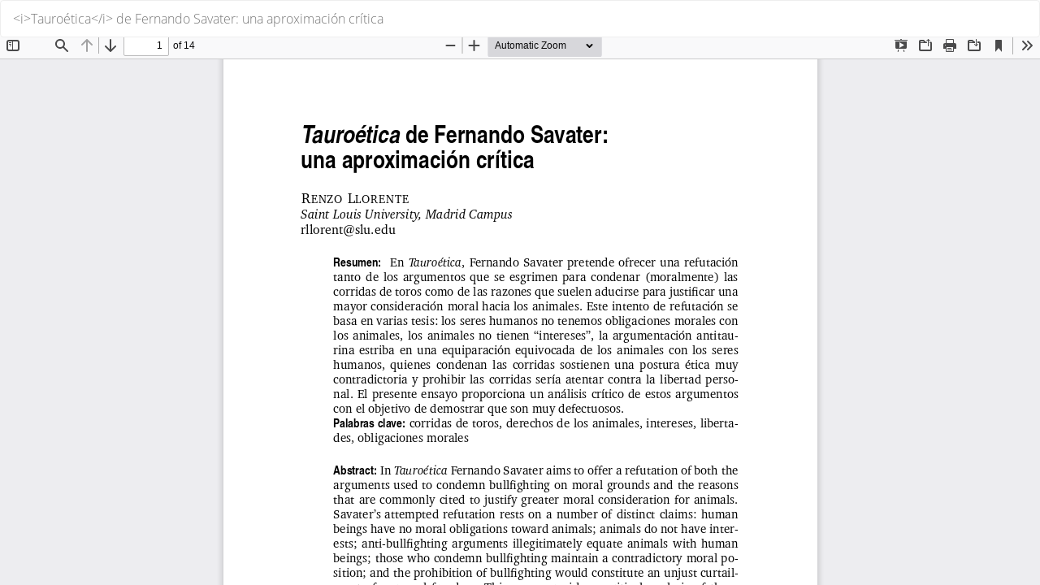

--- FILE ---
content_type: text/html; charset=utf-8
request_url: https://dianoia.filosoficas.unam.mx/index.php/dianoia/article/view/142/1796
body_size: 1603
content:
<!DOCTYPE html>
<html lang="es-ES" xml:lang="es-ES">
<head>
	<meta http-equiv="Content-Type" content="text/html; charset=utf-8" />
	<meta name="viewport" content="width=device-width, initial-scale=1.0">
	<title>Vista de &lt;i&gt;Tauroética&lt;/i&gt; de Fernando Savater: una aproximación crítica</title>

	
<link rel="icon" href="https://dianoia.filosoficas.unam.mx/public/journals/2/favicon_es_ES.png">
<meta name="generator" content="Open Journal Systems 3.3.0.8">
<!-- Google tag (gtag.js) -->
<script async src="https://www.googletagmanager.com/gtag/js?id=G-EQ8D2QC5CS"></script> 
<script> window.dataLayer = window.dataLayer || []; function gtag(){dataLayer.push(arguments);} gtag('js', new Date()); gtag('config', 'G-EQ8D2QC5CS'); </script>
	<link rel="stylesheet" href="https://dianoia.filosoficas.unam.mx/index.php/dianoia/$$$call$$$/page/page/css?name=bootstrapTheme-simplex" type="text/css" /><link rel="stylesheet" href="https://dianoia.filosoficas.unam.mx/plugins/themes/bootstrap3/styles/slider_indices/custom-slick.css?v=3.3.0.8" type="text/css" /><link rel="stylesheet" href="https://dianoia.filosoficas.unam.mx/plugins/themes/bootstrap3/styles/slider_indices/slick.css?v=3.3.0.8" type="text/css" /><link rel="stylesheet" href="https://dianoia.filosoficas.unam.mx/plugins/themes/bootstrap3/styles/slider_indices/slick-theme.css?v=3.3.0.8" type="text/css" /><link rel="stylesheet" href="https://dianoia.filosoficas.unam.mx/plugins/themes/bootstrap3/styles/slider_indices/slick-general.css?v=3.3.0.8" type="text/css" /><link rel="stylesheet" href="https://dianoia.filosoficas.unam.mx/plugins/generic/citations/css/citations.css?v=3.3.0.8" type="text/css" /><link rel="stylesheet" href="https://dianoia.filosoficas.unam.mx/public/journals/2/styleSheet.css?d=2023-08-10+01%3A11%3A15" type="text/css" />
	<script src="https://dianoia.filosoficas.unam.mx/lib/pkp/lib/vendor/components/jquery/jquery.min.js?v=3.3.0.8" type="text/javascript"></script><script src="https://dianoia.filosoficas.unam.mx/lib/pkp/lib/vendor/components/jqueryui/jquery-ui.min.js?v=3.3.0.8" type="text/javascript"></script><script src="https://dianoia.filosoficas.unam.mx/lib/pkp/js/lib/jquery/plugins/jquery.tag-it.js?v=3.3.0.8" type="text/javascript"></script><script src="https://dianoia.filosoficas.unam.mx/plugins/themes/bootstrap3/bootstrap/js/bootstrap.min.js?v=3.3.0.8" type="text/javascript"></script><script src="https://dianoia.filosoficas.unam.mx/plugins/themes/bootstrap3/js/slider_indices/slick.min.js?v=3.3.0.8" type="text/javascript"></script><script src="https://dianoia.filosoficas.unam.mx/plugins/themes/bootstrap3/js/slider_indices/slider_indices.js?v=3.3.0.8" type="text/javascript"></script><script type="text/javascript">
(function(i,s,o,g,r,a,m){i['GoogleAnalyticsObject']=r;i[r]=i[r]||function(){
(i[r].q=i[r].q||[]).push(arguments)},i[r].l=1*new Date();a=s.createElement(o),
m=s.getElementsByTagName(o)[0];a.async=1;a.src=g;m.parentNode.insertBefore(a,m)
})(window,document,'script','https://www.google-analytics.com/analytics.js','ga');

ga('create', 'UA-152592699-1', 'auto');
ga('send', 'pageview');
</script>
</head>
<body class="pkp_page_article pkp_op_view">

		<header class="header_view">

		<a href="https://dianoia.filosoficas.unam.mx/index.php/dianoia/article/view/142" class="return">
			<span class="pkp_screen_reader">
									Volver a los detalles del artículo
							</span>
		</a>

		<a href="https://dianoia.filosoficas.unam.mx/index.php/dianoia/article/view/142" class="title">
			&lt;i&gt;Tauroética&lt;/i&gt; de Fernando Savater: una aproximación crítica
		</a>

		<a href="https://dianoia.filosoficas.unam.mx/index.php/dianoia/article/download/142/1796/2232" class="download" download>
			<span class="label">
				Descargar
			</span>
			<span class="pkp_screen_reader">
				Descargar PDF
			</span>
		</a>

	</header>

	<script type="text/javascript">
		// Creating iframe's src in JS instead of Smarty so that EZProxy-using sites can find our domain in $pdfUrl and do their rewrites on it.
		$(document).ready(function() {
			var urlBase = "https://dianoia.filosoficas.unam.mx/plugins/generic/pdfJsViewer/pdf.js/web/viewer.html?file=";
			var pdfUrl = "https:\/\/dianoia.filosoficas.unam.mx\/index.php\/dianoia\/article\/download\/142\/1796\/2232";
			$("#pdfCanvasContainer > iframe").attr("src", urlBase + encodeURIComponent(pdfUrl));
		});
	</script>

	<div id="pdfCanvasContainer" class="galley_view">
				<iframe src="" width="100%" height="100%" style="min-height: 500px;" title="PDF de &lt;i&gt;Tauroética&lt;/i&gt; de Fernando Savater: una aproximación crítica" allowfullscreen webkitallowfullscreen></iframe>
	</div>
	<script async src="https://static.addtoany.com/menu/page.js"></script>
</body>
</html>


--- FILE ---
content_type: text/css
request_url: https://dianoia.filosoficas.unam.mx/plugins/themes/bootstrap3/styles/slider_indices/custom-slick.css?v=3.3.0.8
body_size: 372
content:
@charset "utf-8";


.slick-dots li button:before {
    font-size: 24px !Important;
    color: #191a1b !Important;
}

.list-group-item,
.pkp_block .slick-dots li {
    position: relative; 
    display: inline-block !Important;
    padding: 0px 0px !Important;
    margin-bottom: -1px;
    background-color: none !Important;
    border: none !Important;
}


.slick-dots li{
    width:7px !Important;
}


.slick-slider a:focus {
    outline-width: 0;
}



#sliderContainer{
    background:white;
    
}

.slick-dots{
    background:white;
    padding-bottom:10px !important; 
}

.slick-dots li button {
    font-size: 0;
    line-height: 0;
    display: block;
    width: 20px;
    height: 20px;
    padding: 5px;
    cursor: pointer;
    color: #d0343400;
    border: 0;
    outline: none;
 background: white; 
    padding-bottom:10px;
}


--- FILE ---
content_type: text/css
request_url: https://dianoia.filosoficas.unam.mx/plugins/themes/bootstrap3/styles/slider_indices/slick-general.css?v=3.3.0.8
body_size: 233
content:
.slick-dots li button:before {
	font-size: 24px !Important;

}

.list-group-item,
.pkp_block .slick-dots li {
	position: relative; 
	display: inline-block !Important;
	padding: 0px 0px !Important;
	margin-bottom: -1px;
	background-color: none !Important;
	border: none !Important;
}


.slick-dots li{
	width:7px !Important;
}


.slick-slider a:focus {
	outline-width: 0;
}


--- FILE ---
content_type: text/css
request_url: https://dianoia.filosoficas.unam.mx/public/journals/2/styleSheet.css?d=2023-08-10+01%3A11%3A15
body_size: 3834
content:
@charset "UTF-8";
/* CSS Document */
body, html {
  font-family: "Open Sans","Helvetica Neue",Helvetica,Arial,sans-serif !important;
  font-size: 1rem !important;
  color: #333 !important;
}
/*Estilos generales para los links*/
a {
    color:#812c35;
}
a:hover,
a:focus {
    color:#666;
    text-decoration: underline;
}
.navbar {
  margin-bottom: 0px !important;
}
nav #navigationUser{
    background: rgba(0,0,0,.4);
    padding: .1%;
    margin-right: 2.7%;
    margin-bottom: 2%;
}
nav #navigationUser li a{
    color:#FFF;
    font-weight: 200;
    font-size: 1em;
    cursor: pointer;
}

nav #navigationUser li a:hover{
    color: #FFF !important;
    font-weight: 200;
    font-size: 1em;
    cursor: pointer;
}
.dropdown-menu-right {
  background: #FFF;
}
.dropdown-menu-right a{
    color:#812c35 !important;
    font-weight: 200;
    font-size: 1.2em;
    cursor: pointer;
}
.dropdown-menu-right a:hover{
    color:#FFF !important;
    font-weight: 200;
    font-size: 1.2em;
    cursor: pointer;
    background-color: #972a29 !important;
}
/*Estilo para el escudo de la UNAM*/
.container .zone-colum01{
	clear: none;
    display: block;
    float: left;
    margin: 0% 0 0 0;
    width: 23%;
    height: auto;
}

.container .zone-colum01 img{
    display: block;
    max-height: 90px;
    max-width: 100%;
    width: auto;
    height: auto;
    margin: 0 auto;
}
/*Estilo para logo de la revista*/
.container .zone-colum02{
	clear: none;
    display: block;
    float: left;
    margin: -15% 0% 2% 0;
    width: 100%;
    height: auto;
}
.navbar-header::after {
    content: "."; 
    display:block;
    clear:both;
    visibility:hidden;
    height:1px;
}
/*Estilo para seprar al logo de Diánoia del menú*/
.navbar-header {
    clear:none;
    display: block;
    float: left;
    width: 100%;
    height: auto;
    padding: 0;
    margin: 0;
}

.site-name .navbar-brand.navbar-brand-logo {
    height: auto;
    margin: 0% 0;
    padding: 6% 0 0% 0;
    display: block;
}
.site-name .navbar-brand.navbar-brand-logo img {
    display: block;
    max-height: 100%;
    max-width: 100%;
    width: auto;
    height: auto;
}
.container .zone-colum02 .extra-head {
    clear:both;
    display: block;
    float: right;
    width: auto;
    padding: 0;
    margin: 0;
}
.container .zone-colum02 .extra-head img {
    display: block;
    max-height: 55px;
    max-width: 100%;
    width: auto;
    height: auto;
}
/*Estilo para el contenedor del ISSN*/
.container .zone-colum03{
	clear: none;
    display: block;
    float: right;
    margin: 0 0 6% 0;
    padding: 0;
    width: auto;
    height: auto;
}
.zone-colum03:after {
    content: "."; 
    display:block;
    clear:both;
    visibility:hidden;
    height:1px;
}
.container .Zone_item-01 {
    clear: none;
    display: block;
    float: right;
    margin: 8% 0 0 0;
    padding: 0;
    width: auto;
    height: auto;
}
.container .Zone_item-01 img{
    display: block;
    max-height: 35px;
    max-width: 100%;
    width: auto;
    height: auto;
}
.container .Zone_item-02 {
    clear: both;
    display: block;
    float: right;
    margin:  0;
    width: auto;
    height: 100%;
    padding: 0px;
    text-align: right;

}
.container .Zone_item-02 p.txt-issn {
    margin: 0px;
    font-weight: normal;
    color:#666;
    font-size: .9rem;
}
/*Estilo para la zona del menú superior y sus links*/
.zone_navigation {
  clear: both;
  display: block;
  max-width: 100%;
  background: #812c35;
  padding: 0 2%;
}
.zone_navigationa .navbar-collapse.collapse a{
    line-height: 28px;
    font-size: 18px;
    color: #FFF;
    font-weight:normal;
}
/*Estilo para el menú superior hamburguesa*/
.navbar-default .navbar-toggle:hover, .navbar-default .navbar-toggle:focus, .header_view .navbar-toggle:hover, .header_view .navbar-toggle:focus {
  background-color: #CCC;
}
.navbar-default .navbar-toggle, .header_view .navbar-toggle {
  border-color: #999;
}
.navbar-default .navbar-toggle .icon-bar, .header_view .navbar-toggle .icon-bar {
  background-color: #666;
}
.media-heading h1, .media-heading h2, .media-heading h3, .media-heading h4, .media-heading h5, .media-heading h6, h1.media-heading, h2.media-heading, h3.media-heading, h4.media-heading, h5.media-heading, h6.media-heading {
  line-height: normal;
}
/*Estilo para el hover del menú supeior en los tamaños más pequeños*/
.navbar-default .nav > li > a{
  color: #FFF !important;
}
.navbar-default .nav > li > a:hover, .navbar-default .nav > li > a:focus, .navbar-default .nav > li > a:active, .header_view .nav > li > a:hover, .header_view .nav > li > a:focus, .header_view .nav > li > a:active {
    color: #d4c4c6 !important;
}
/*Estilos para cambiar de color en el submenú del menú superior en los tamaños pequeños*/
.navbar-nav > li > .dropdown-menu {
    background: #FFF;
    background-color: rgb(255, 255, 255);
}
.navbar-nav > li > .dropdown-menu{
    background: #FFF !important;
    border-radius: 0px;
}
.navbar-nav > li > .dropdown-menu a{
    font-weight: 200 !important;
}
.navbar-nav > li > .dropdown-menu a:hover, .navbar-nav > li > .dropdown-menu a:focus {
    color: #fff !important;
    text-decoration: none;
    background-color: #666 !important;
    font-weight: 200;
}
.navbar-collapse {
  border-top: none !important;
}
/*Estilo de un hijo adoptado para el buscador en el espacio del menú superior*/
.pull-md-right::after {
  content: ".";
  display: block;
  clear: both;
  visibility: hidden;
  height: 0px;
}
.zone_navigation .pull-md-right {
  width: 100%;
  float: left;
  margin: 0;
}
/*Para colocar una sombra alrededor de la caja principal del contenido*/
.pkp_structure_content.container{
    box-shadow: 0 0 6px #666;
    background: #FFF;
    padding: 2% 1%;
}
/*Estilo para el right Sidebar en el front*/
.pkp_structure_sidebar.left .pkp_block.block_language{
    
}
.pkp_block .title, .pkp_block h2.title {
  font-weight: 200;
  font-size: 1.1rem;
  color: #444;
}
/*Estilo para el espacio del head dentro del artículo en las cajas informativas*/
.panel-default > .panel-heading, .pkp_block .title, .zone-PlumxAll > .panel-heading{
  color: #444;
  border-color: #ddd;
  background: rgba(255,255,255,1);
  background: -moz-linear-gradient(top, rgba(255,255,255,1) 0%, rgba(246,246,246,1) 47%, rgba(237,237,237,1) 100%);
  background: -webkit-gradient(left top, left bottom, color-stop(0%, rgba(255,255,255,1)), color-stop(47%, rgba(246,246,246,1)), color-stop(100%, rgba(237,237,237,1)));
  background: -webkit-linear-gradient(top, rgba(255,255,255,1) 0%, rgba(246,246,246,1) 47%, rgba(237,237,237,1) 100%);
  background: -o-linear-gradient(top, rgba(255,255,255,1) 0%, rgba(246,246,246,1) 47%, rgba(237,237,237,1) 100%);
  background: -ms-linear-gradient(top, rgba(255,255,255,1) 0%, rgba(246,246,246,1) 47%, rgba(237,237,237,1) 100%);
  background: linear-gradient(to bottom, rgba(255,255,255,1) 0%, rgba(246,246,246,1) 47%, rgba(237,237,237,1) 100%);
  filter: progid:DXImageTransform.Microsoft.gradient( startColorstr='#ffffff', endColorstr='#ededed', GradientType=0 );
}
/*Estilo para mandar artículo dentro del artículo en el righsidebar*/
.pkp_block.block_make_submission a.block_make_submission_link:hover {
    border:1px solid #a91b0c;
    background: rgba(184,14,34,1);
    background: -moz-linear-gradient(top, rgba(184,14,34,1) 0%, rgba(143,2,34,1) 44%, rgba(129,44,53,1) 100%);
    background: -webkit-gradient(left top, left bottom, color-stop(0%, rgba(184,14,34,1)), color-stop(44%, rgba(143,2,34,1)), color-stop(100%, rgba(129,44,53,1)));
    background: -webkit-linear-gradient(top, rgba(184,14,34,1) 0%, rgba(143,2,34,1) 44%, rgba(129,44,53,1) 100%);
    background: -o-linear-gradient(top, rgba(184,14,34,1) 0%, rgba(143,2,34,1) 44%, rgba(129,44,53,1) 100%);
    background: -ms-linear-gradient(top, rgba(184,14,34,1) 0%, rgba(143,2,34,1) 44%, rgba(129,44,53,1) 100%);
    background: linear-gradient(to bottom, rgba(184,14,34,1) 0%, rgba(143,2,34,1) 44%, rgba(129,44,53,1) 100%);
    filter: progid:DXImageTransform.Microsoft.gradient( startColorstr='#b80e22', endColorstr='#812c35', GradientType=0 );
}
.btn-default:active:hover, .btn-default.active:hover, .open > .dropdown-toggle.btn-default:hover, .btn-default:active:focus, .btn-default.active:focus, .open > .dropdown-toggle.btn-default:focus, .btn-default:active.focus, .btn-default.active.focus, .open > .dropdown-toggle.btn-default.focus {
    background: rgba(184,14,34,1);
    background: -moz-linear-gradient(top, rgba(184,14,34,1) 0%, rgba(143,2,34,1) 44%, rgba(129,44,53,1) 100%);
    background: -webkit-gradient(left top, left bottom, color-stop(0%, rgba(184,14,34,1)), color-stop(44%, rgba(143,2,34,1)), color-stop(100%, rgba(129,44,53,1)));
    background: -webkit-linear-gradient(top, rgba(184,14,34,1) 0%, rgba(143,2,34,1) 44%, rgba(129,44,53,1) 100%);
    background: -o-linear-gradient(top, rgba(184,14,34,1) 0%, rgba(143,2,34,1) 44%, rgba(129,44,53,1) 100%);
    background: -ms-linear-gradient(top, rgba(184,14,34,1) 0%, rgba(143,2,34,1) 44%, rgba(129,44,53,1) 100%);
    background: linear-gradient(to bottom, rgba(184,14,34,1) 0%, rgba(143,2,34,1) 44%, rgba(129,44,53,1) 100%);
    filter: progid:DXImageTransform.Microsoft.gradient( startColorstr='#b80e22', endColorstr='#812c35', GradientType=0 );
}
/*Espacio para botones en los tamaños pequeños*/
.btn-group, .btn-group-vertical {
  margin-bottom: 5%;
}
/*Cambio de rojo para los submenús en las cajas informativas*/
.dropdown-menu > li > a:hover, .dropdown-menu > li > a:focus {
  background-color: #812c35 !important;
}
/*Estilo para cambio de color de los botones Cómo citar*/
.pkp_structure_sidebar .panel.panel-default.how-to-cite .panel-body .btn-group button {
  width: 220px;
  margin-top: 4%;
  border: 1px solid #fb6319;
  text-align: left;
  color: #4d9719;
}
/*Estilos para los índices dentro del footer, mini-carrusel*/
#customblock-indexada-en{
    background: #FFF;
    color: #000;
    border-radius: 4px;
}
/*Para centrar la imagen del slide del footer*/
#customblock-indexada-en.pkp_block.block_custom .slick-initialized.slick-slider img{
	max-height: 60px;
    width: auto;
    margin: 0 auto 0rem auto;
}
/*Estilo para botones de archivos dentro del artículo, para que no sea vean tan grandes a lo ancho*/
.article-details .download .btn {
  margin: .5em 10%;
}
/*Estilo del botón para los archivos pdf's y otros en la tabla de contenido en el front*/
.btn-primary {
    color: #fff;
    font-size: 15px;
    padding: 8px 18px;
    border:1px solid #a91b0c;
    font-weight: 200;    
    background: rgba(184,14,34,1);
    background: -moz-linear-gradient(top, rgba(184,14,34,1) 0%, rgba(143,2,34,1) 44%, rgba(129,44,53,1) 100%);
    background: -webkit-gradient(left top, left bottom, color-stop(0%, rgba(184,14,34,1)), color-stop(44%, rgba(143,2,34,1)), color-stop(100%, rgba(129,44,53,1)));
    background: -webkit-linear-gradient(top, rgba(184,14,34,1) 0%, rgba(143,2,34,1) 44%, rgba(129,44,53,1) 100%);
    background: -o-linear-gradient(top, rgba(184,14,34,1) 0%, rgba(143,2,34,1) 44%, rgba(129,44,53,1) 100%);
    background: -ms-linear-gradient(top, rgba(184,14,34,1) 0%, rgba(143,2,34,1) 44%, rgba(129,44,53,1) 100%);
    background: linear-gradient(to bottom, rgba(184,14,34,1) 0%, rgba(143,2,34,1) 44%, rgba(129,44,53,1) 100%);
    filter: progid:DXImageTransform.Microsoft.gradient( startColorstr='#b80e22', endColorstr='#812c35', GradientType=0 );
}
.btn-primary:hover {
    color: #812c35 !important;
    padding: 8px 18px;
    background: #666;
    border-color:#000 !important;
}
.btn-primary:hover,
.btn-primary:focus {
    color: #FFF !important;
    padding: 8px 18px;
    background: #666;
    border-color:#000 !important;
}
.btn-primary:hover {
    background:#812c35;
    border:1px solid #a91b0c;
}
/*Estilo para eliminar el margen superior del footer*/
footer[role="contentinfo"] {
    margin-top: 0em;
}
/*Estilo para el título del artículo*/
h1, .h1 {
    font-size: 1.6rem;
    line-height: normal;
}
h2, .h2 {
  font-size: 1.5rem;
}
/*Estilo para la caja padre de PlumX*/
.zone-PlumxAll{
    margin: 0 0 8% 0;
    border: 1px solid #ddd;
    border-radius: 4px;
    box-shadow: 0 1px 1px rgba(0,0,0,0.05);
}
.zone-PlumxAll .zone-all-PlumX{
    overflow: auto;
    width: auto;
    padding: 2%;
}
.PlumX-Details .ppd-border {
  border: 1px solid transparent !important;
}
.zone-PlumxAll .PlumX-Details {
     width: auto !important;   
}
/*Estilo para dar aire en el módulo de Compartir en*/
.a2a_kit {
  padding: 2% 4% 4% 4% !important;
}
.a2a_kit a{
  padding: 0% 2px 2px 2px !important;
}
/*Estilo para que los links se corten*/
section.article-sidebar .list-group, section.article-main{
    word-wrap: break-word;
}
.article-sidebar .doi{
    word-wrap: break-word;
    width: 95%;
}
.breadcrumb {
  padding: 8px 15px 8px 0px;
}
/*Aquí inician las medias queries*/
@media (min-width:480px) {
/*Estilo para el escudo de la UNAM*/
.container .zone-colum01{
	clear: none;
    display: block;
    float: left;
    margin: 8% 0 0 0;
    width: 15%;
    height: auto;
}

.container .zone-colum01 img{
    display: block;
    max-height: 90px;
    max-width: 100%;
    width: auto;
    height: auto;
    margin: 0 auto;
}
/*Estilo para logo de la revista*/
.container .zone-colum02{
	clear: none;
    display: block;
    float: right;
    margin: 2% 0% 2% 0%;
    width: 80%;
    height: auto;
}
.navbar-header::after {
    content: "."; 
    display:block;
    clear:both;
    visibility:hidden;
    height:1px;
}
/*Estilo para seprar al logo de Diánoia del menú*/
.navbar-header {
    clear:none;
    display: block;
    float: left;
    width: 100%;
    height: auto;
    padding: 0;
    margin: 0;
}
.site-name .navbar-brand.navbar-brand-logo {
    height: auto;
    margin: 0% 0;
    padding: 2% 0 0% 0;
    display: block;
}
.site-name .navbar-brand.navbar-brand-logo img {
    display: block;
    max-height: 100%;
    max-width: 100%;
    width: auto;
    height: auto;
}
.container .zone-colum02 .extra-head {
    clear:both;
    display: block;
    float: right;
    width: auto;
    padding: 0;
    margin: 0;
}
.container .zone-colum02 .extra-head img {
    display: block;
    max-height: 40px;
    max-width: 100%;
    width: auto;
    height: auto;
}
/*Estilo para el contenedor del ISSN*/
.container .zone-colum03{
	clear: both;
    display: block;
    float: right;
    margin: 0% 0 2% 0;
    padding: 0;
    width: auto;
    height: auto;
}
.zone-colum03:after {
    content: "."; 
    display:block;
    clear:both;
    visibility:hidden;
    height:1px;
}
.container .Zone_item-01 {
    clear: none;
    display: block;
    float: none;
    margin: 0 auto 0 auto;
    padding: 0;
    width: 80px;
    height: auto;
}
.container .Zone_item-01 img{
    display: block;
    max-height: 50px;
    max-width: 100%;
    width: auto;
    height: auto;
}
.container .Zone_item-02 {
    clear: both;
    display: block;
    float: right;
    margin:  0;
    width: auto;
    height: 100%;
    padding: 0px;
    text-align: right;

}
.container .Zone_item-02 p.txt-issn {
    margin: 0px;
    font-weight: normal;
    color:#666;
    font-size: .9rem;
    }
/*Estilo para el buscador dentro del contenedor del menú superior*/
.zone_navigation .pull-md-right {
  width: 100%;
}
/*Estilos para los índices dentro del footer, mini-carrusel*/
#customblock-indexada-en{
    background: #FFF;
    color: #000;
    border-radius: 4px;
}
/*Para centrar la imagen del slide del footer*/
#customblock-indexada-en.pkp_block.block_custom .slick-initialized.slick-slider img{
	max-height: 100px;
    width: auto;
    margin: 0 auto 0rem auto;
}
/*Estilo para botones de archivos dentro del artículo, para que no sea vean tan grandes a lo ancho*/
.article-details .download .btn {
  margin: .5em 25%;
} 
/*Estilo para la caja padre de PlumX*/
.zone-PlumxAll{
    margin: 0 0 8% 0;
}
.zone-PlumxAll .zone-all-PlumX{
    overflow: auto;
    width: auto;
    padding: 2%;
}
.zone-PlumxAll .PlumX-Details {
     width: auto !important;   
}

}


/*Aquí inician la media querie a partir de 768px para arriba*/
@media (min-width: 768px) {
nav #navigationUser{
    margin-bottom: 2%;
}
/*Estilo para el escudo de la UNAM*/
.container .zone-colum01{
	clear: none;
    display: block;
    float: left;
    margin: 0%;
    width: 10%;
    height: auto;
}

.container .zone-colum01 img{
    display: block;
    max-height: 90px;
    max-width: 100%;
    width: auto;
    height: auto;
    margin: 0 auto;
}
/*Estilo para logo de la revista*/
.container .zone-colum02{
	clear: none;
    display: block;
    float: left;
    margin: 0% 0% 2% 5%;
    width: 65%;
    height: auto;
}
.navbar-header::after {
    content: "."; 
    display:block;
    clear:both;
    visibility:hidden;
    height:1px;
}
/*Estilo para seprar al logo de Diánoia del menú*/
.navbar-header {
    clear:none;
    display: block;
    float: left;
    width: 100%;
    height: auto;
    padding: 0;
    margin: 0;
}
.site-name .navbar-brand.navbar-brand-logo {
    height: auto;
    margin: 0% 0;
    padding: 2% 0 0% 0;
    display: block;
}
.site-name .navbar-brand.navbar-brand-logo img {
    display: block;
    max-height: 100%;
    max-width: 100%;
    width: auto;
    height: auto;
}
.container .zone-colum02 .extra-head {
    clear:both;
    display: block;
    float: right;
    width: auto;
    padding: 0;
    margin: 0;
}
.container .zone-colum02 .extra-head img {
    display: block;
    max-height: 35px;
    max-width: 100%;
    width: auto;
    height: auto;
}
/*Estilo para el contenedor del ISSN*/
.container .zone-colum03{
	clear: none;
    display: block;
    float: right;
    margin: 0;
    padding: 0;
    width: auto;
    height: auto;
}
.zone-colum03:after {
    content: "."; 
    display:block;
    clear:both;
    visibility:hidden;
    height:auto;
}
.container .Zone_item-01 {
    clear: none;
    display: block;
    float: none;
    margin: 8% auto 0 auto;
    padding: 0;
    width: 76px;
    height: auto;
}
.container .Zone_item-01 img{
    display: block;
    max-height: 45px;
    max-width: 100%;
    width: auto;
    height: auto;
}
.container .Zone_item-02 {
    clear: both;
    display: block;
    float: right;
    margin:  0;
    width: auto;
    height: 100%;
    padding: 0px;
    text-align: right;

}
.container .Zone_item-02 p.txt-issn {
    margin: 0px;
    font-weight: normal;
    color:#666;
    font-size: .9rem;
}
/*Zona para el menú principal*/
.zone_navigation {
    clear: both;
    display: block;
    max-width: 100%;
    background: #000;
    padding: .5% 2%;
}
/*Estilo para el menú superior*/   
.navbar-collapse {
  width: 750px;
  margin: 0 auto;
}
.navbar-nav {
  float: left;
  margin: 0;
  width: 60%;
}
/*Estilo para el buscador dentro del menú superior*/
.zone_navigation .pull-md-right {
  width: auto;
  float: right;
  margin: .5% 0 0 0;
}
.navbar-form .form-control {
  display: inline-block;
  width: auto;
  vertical-align: middle;
}
/*Estilo para el contenedor padre del menú superior*/
.zone_navigation {
    clear: both;
    display: block;
    max-width: 100%;
    background: #812c35;
    padding: 0%;
}
/*Estilos para los índices dentro del footer, mini-carrusel*/
#customblock-indexada-en{
    background: #FFF;
    color: #000;
    border-radius: 4px;
}

#customblock-indexada-en.pkp_block.block_custom .slick-initialized.slick-slider img{
	  max-height: 50px;
      width: auto;
      margin: 0rem 0 0 0;
}
/*Espacio para botones en los tamaños pequeños*/
.btn-group, .btn-group-vertical {
  margin-bottom: 0%;
}
/*Estilo para botones de archivos dentro del artículo, para que no sea vean tan grandes a lo ancho*/
.article-details .download .btn {
  margin: .5em 20%;
}
/*Estilo para la caja padre de PlumX*/
.zone-PlumxAll{
    margin: 0 0 8% 0;
}
.zone-PlumxAll .zone-all-PlumX{
    overflow: auto;
    width: auto;
    padding: 2%;
}
.zone-PlumxAll .PlumX-Details {
     width: auto !important;   
}
}


/*Aquí inician la media querie a partir de 992px para arriba*/
@media (min-width: 992px) {
nav #navigationUser{
    margin-bottom: 0;
}
/*Estilo para el escudo de la UNAM*/
.container .zone-colum01{
	clear: none;
    display: block;
    float: left;
    margin: 0%;
    width: 10%;
    height: auto;
}

.container .zone-colum01 img{
    display: block;
    max-height: 90px;
    max-width: 100%;
    width: auto;
    height: auto;
    margin: 0 auto;
}
/*Estilo para logo de la revista*/
.container .zone-colum02{
	clear: none;
    display: block;
    float: left;
    margin: 0% 0% 2% 5%;
    width: 65%;
    height: auto;
}
.navbar-header::after {
    content: "."; 
    display:block;
    clear:both;
    visibility:hidden;
    height:1px;
}
/*Estilo para seprar al logo de Diánoia del menú*/
.navbar-header {
    clear:none;
    display: block;
    float: left;
    width: 100%;
    height: auto;
    padding: 0;
    margin: 0;
}
.site-name .navbar-brand.navbar-brand-logo {
    height: auto;
    margin: 0% 0;
    padding: 2% 0 0% 0;
    display: block;
}
.site-name .navbar-brand.navbar-brand-logo img {
    display: block;
    max-height: 100%;
    max-width: 100%;
    width: auto;
    height: auto;
}
.container .zone-colum02 .extra-head {
    clear:both;
    display: block;
    float: right;
    width: auto;
    padding: 0;
    margin: 0;
}
.container .zone-colum02 .extra-head img {
    display: block;
    max-height: 45px;
    max-width: 100%;
    width: auto;
    height: auto;
}
/*Estilo para el contenedor del ISSN*/
.container .zone-colum03{
	clear: none;
    display: block;
    float: right;
    margin: 0 1% 0 0;
    padding: 0;
    width: auto;
    height: auto;
}
.zone-colum03:after {
    content: "."; 
    display:block;
    clear:both;
    visibility:hidden;
    height:auto;
}
.container .Zone_item-01 {
    clear: none;
    display: block;
    float: none;
    margin: 8% auto 0 auto;
    padding: 0;
    width: 90px;
    height: auto;
}
.container .Zone_item-01 img{
    display: block;
    max-height: 55px;
    max-width: 100%;
    width: auto;
    height: auto;
}
.container .Zone_item-02 {
    clear: both;
    display: block;
    float: right;
    margin:  0;
    width: auto;
    height: 100%;
    padding: 0px;
    text-align: right;

}
.container .Zone_item-02 p.txt-issn {
    margin: 0px;
    font-weight: normal;
    color:#666;
    font-size: .9rem;    
}
/*Estilo para la zona del menú superior y sus links*/
.zone_navigation {
    clear: both;
    display: block;
    max-width: 100%;
    background: #812c35;
    padding: .3% 2%;
}
/*Estilo para que el menú baje en el head*/
.navbar-default .navbar-collapse{
    clear: both;
    display: block;
    float: none;
    width: 952px;
    margin: .5% auto .5% auto;
}
.navbar-nav {
  float: left;
  margin: 0;
  width: auto;
}
/*Estilo para el menú superior*/
.navbar-collapse {
    width: 952px !important;
    margin: 0 auto;
}   
/*Estilo para el hover del menú supeior en los tamaños más pequeños*/
.zone_navigation .navbar-default .nav > li > a{
  color: #FFF !important;
}
.zone_navigation .navbar-default .nav > li > a:hover, .zone_navigation .navbar-default .nav > li > a:focus, .zone_navigation .navbar-default .nav > li > a:active, .zone_navigation .header_view .nav > li > a:hover, .zone_navigation .header_view .nav > li > a:focus, .zone_navigation .header_view .nav > li > a:active {
  color: #d4c4c6 !important;
}
/*Estilos para cambiar de color en el submenú del menú superior en los tamaños pequeños*/
.zone_navigation .navbar-nav .open .dropdown-menu > li > a {
  color: #812c35 !important;
}
.zone_navigation .navbar-nav > li > .dropdown-menu{
    background: #FFF;
}
.zone_navigation .navbar-nav > li > .dropdown-menu a{
    font-weight: 200 !important;
}
.zone_navigation .navbar-nav > li > .dropdown-menu a:hover, .zone_navigation .navbar-nav > li > .dropdown-menu a:focus {
    color: #fff !important;
    text-decoration: none;
    background-color: #666 !important;
    font-weight: 200;
}    
/*Estilo para el buscador dentro de la zona del menú superior*/
.zone_navigation .pull-md-right {
  width: auto;
  float: right;
  margin:0 0 0 0;
}
.navbar-form .form-control {
  display: inline-block;
  width: auto;
  vertical-align: middle;
}

/*Para colocar una sombra alrededor de la caja principal del contenido*/
.pkp_structure_content.container{
    box-shadow: 0 0 6px #666;
    background: #FFF;
    padding: 2% 1%;
}
/*Estilos para los índices dentro del footer, mini-carrusel*/
#customblock-indexada-en{
    background: #FFF;
    color: #000;
    border-radius: 4px;
}
#customblock-indexada-en.pkp_block.block_custom .slick-initialized.slick-slider img{
	max-height: 120px;
	width: auto;
	margin: 0 auto;
}
/*Espacio para botones en los tamaños pequeños*/
.btn-group, .btn-group-vertical {
  margin-bottom: 0%;
}   
/*Estilo para botones de archivos dentro del artículo, para que no sea vean tan grandes a lo ancho*/
.article-details .download .btn {
  margin: .5em 0;
}
/*Estilo para la caja padre de PlumX*/
.zone-PlumxAll{
    margin: 0 0 0 0;
}
.zone-PlumxAll .PlumX-Details {
     width: auto !important;   
}
.zone-PlumxAll .zone-all-PlumX{
    overflow: auto;
    width: auto;
    padding: 2%;
}
}

/*Aquí inician la media querie a partir de 1200px para arriba*/
@media (min-width: 1200px) {
/*Estilo para seprar al logo de Diánoia del menú*/
.navbar-header{
    clear:none;
    display: block;
    float: left;
    width: auto;
    padding: 0;
    margin: 0;
}
    
/*Estilo para el escudo de la UNAM*/
.container .zone-colum01{
	clear: none;
    display: block;
    float: left;
    margin: 0%;
    width: 10%;
    height: auto;
}

.container .zone-colum01 img{
    display: block;
    max-height: 85px;
    max-width: 100%;
    width: auto;
    height: auto;
    margin: 0 auto;
}
/*Estilo para logo de la revista*/
.container .zone-colum02{
	clear: none;
    display: block;
    float: left;
    margin: 0% 0% 2% 5%;
    width: 65%;
    height: auto;
}
.navbar-header::after {
    content: "."; 
    display:block;
    clear:both;
    visibility:hidden;
    height:1px;
}
/*Estilo para seprar al logo de Diánoia del menú*/
.navbar-header {
    clear:none;
    display: block;
    float: left;
    width: 100%;
    height: auto;
    padding: 0;
    margin: 0;
}
.site-name .navbar-brand.navbar-brand-logo {
    height: auto;
    margin: 0% 0;
    padding: 2% 0 0% 0;
    display: block;
}
.site-name .navbar-brand.navbar-brand-logo img {
    display: block;
    max-height: 100%;
    max-width: 100%;
    width: auto;
    height: auto;
}
.container .zone-colum02 .extra-head {
    clear:both;
    display: block;
    float: right;
    width: auto;
    padding: 0;
    margin: 0;
}
.container .zone-colum02 .extra-head img {
    display: block;
    max-height: 55px;
    max-width: 100%;
    width: auto;
    height: auto;
}
/*Estilo para el contenedor del ISSN*/
.container .zone-colum03{
	clear: none;
    display: block;
    float: right;
    margin: 0 1.5% 0 0;
    padding: 0;
    width: auto;
    height: auto;
}
.zone-colum03:after {
    content: "."; 
    display:block;
    clear:both;
    visibility:hidden;
    height:auto;
}
.container .Zone_item-01 {
    clear: none;
    display: block;
    float: none;
    margin: 10% auto 0 auto;
    padding: 0;
    width: 98px
        
        ;
    height: auto;
}
.container .Zone_item-01 img{
    display: block;
    max-height: 55px;
    max-width: 100%;
    width: auto;
    height: auto;
}
.container .Zone_item-02 {
    clear: both;
    display: block;
    float: right;
    margin:  0;
    width: auto;
    height: 100%;
    padding: 0px;
    text-align: right;

}
.container .Zone_item-02 p.txt-issn {
    margin: 0px;
    font-weight: normal;
    color:#666;
    font-size: 1rem;    
}
/*Estilo para el contenedor padre del menú superior*/
.zone_navigation {
    clear: both;
    display: block;
    max-width: 100%;
    background: #812c35;
    padding: 0%;
}
/*Estilo para que el menú baje en el head*/
.navbar-default .navbar-collapse{
    clear: both;
    display: block;
    float: none;
    width: 1160px !important;
    margin: 0 auto;
    padding: .4% 0 .12% 0;
}
.navbar-collapse {
  width: 1160px;
  margin: 0 auto;
}
.navbar-form .form-control {
  display: inline-block;
  width: auto;
  vertical-align: middle;
}
/*Estilo para el buscador dentro de la zona del menú superior*/
.zone_navigation .pull-md-right {
  width: auto;
  float: right;
  margin: 0px 0 4px 0;
}
/*Estilo para que el menú baje en el head*/
.navbar-collapse {
  width: 1160px;
  margin: 0 auto;
}
/*Para colocar una sombra alrededor de la caja principal del contenido*/
.pkp_structure_content.container{
    box-shadow: 0 0 6px #666;
    background: #FFF;
    padding: 2% 1%;
}
/*Estilos para los índices dentro del footer, mini-carrusel*/
#customblock-indexada-en{
    background: #FFF;
    color: #000;
    border-radius: 4px;
}
#customblock-indexada-en.pkp_block.block_custom .slick-initialized.slick-slider img{
	max-height: 120px;
	width: auto;
	margin: 0 auto;
}
/*Estilo para la caja padre de PlumX*/
.zone-PlumxAll{
    margin: 0;
}
.zone-PlumxAll .PlumX-Details {
     width: auto !important;   
}
.zone-PlumxAll .zone-all-PlumX{
    overflow: auto;
    width: auto;
    padding: 2%;
}
}

/*Podría ser que se use este tamaño*/
@media (min-width:1920px) {    
/*Estilo para el escudo de la UNAM*/
.container .zone-colum01{
	clear: none;
    display: block;
    float: left;
    margin: 0%;
    width: 10%;
    height: auto;
}

.container .zone-colum01 img{
    display: block;
    max-height: 90px;
    max-width: 100%;
    width: auto;
    height: auto;
    margin: 0 auto;
}
/*Estilo para logo de la revista*/
.container .zone-colum02{
	clear: none;
    display: block;
    float: left;
    margin: 0% 0% 2% 5%;
    width: 65%;
    height: auto;
}
.navbar-header::after {
    content: "."; 
    display:block;
    clear:both;
    visibility:hidden;
    height:1px;
}
/*Estilo para seprar al logo de Diánoia del menú*/
.navbar-header {
    clear:none;
    display: block;
    float: left;
    width: 100%;
    height: auto;
    padding: 0;
    margin: 0;
}
.site-name .navbar-brand.navbar-brand-logo {
    height: auto;
    margin: 0% 0;
    padding: 2% 0 0% 0;
    display: block;
}
.site-name .navbar-brand.navbar-brand-logo img {
    display: block;
    max-height: 100%;
    max-width: 100%;
    width: auto;
    height: auto;
}
.container .zone-colum02 .extra-head {
    clear:both;
    display: block;
    float: right;
    width: auto;
    padding: 0;
    margin: 0;
}
.container .zone-colum02 .extra-head img {
    display: block;
    max-height: 55px;
    max-width: 100%;
    width: auto;
    height: auto;
}
/*Estilo para el contenedor del ISSN*/
.container .zone-colum03{
	clear: none;
    display: block;
    float: right;
    margin: .3% 1.5% 0 0;
    padding: 0;
    width: auto;
    height: auto;
}
.zone-colum03:after {
    content: "."; 
    display:block;
    clear:both;
    visibility:hidden;
    height:auto;
}
.container .Zone_item-01 {
    clear: none;
    display: block;
    float: none;
    margin: 8% auto 0 auto;
    padding: 0;
    width: 95px;
    height: auto;
}
.container .Zone_item-01 img{
    display: block;
    max-height: 55px;
    max-width: 100%;
    width: auto;
    height: auto;
}
.container .Zone_item-02 {
    clear: both;
    display: block;
    float: right;
    margin:  0;
    width: auto;
    height: 100%;
    padding: 0px;
    text-align: right;

}
.container .Zone_item-02 p.txt-issn {
    margin: 0px;
    font-weight: normal;
    color:#666;
    font-size: 1rem;
}
/*Estilo para el contenedor padre del menú superior*/
.zone_navigation {
    clear: both;
    display: block;
    max-width: 100%;
    background: #812c35;
    padding: 0%;
}
.navbar-nav {
  float: left;
  margin: 0;
  width: auto;
}
/*Estilo para que el menú baje en el head*/
.navbar-default .navbar-collapse{
    clear: both;
    display: block;
    float: none;
    width: 1160px !important;
    margin: 0 auto;
    padding: .4% 0 .12% 0;
}
/*Para colocar una sombra alrededor de la caja principal del contenido*/
.pkp_structure_content.container{
    box-shadow: 0 0 6px #666;
    background: #FFF;
    padding: 2% 1%;
}
 
/*Estilo para el menú superior*/
.navbar-collapse {
  width: 1160px !important;
  margin: 0 auto;
}
.navbar-form .form-control {
  display: inline-block;
  width: auto;
  vertical-align: middle;
}
/*Estilo para el buscador dentro de la zona del menú superior*/
.zone_navigation .pull-md-right {
  width: auto;
  float: right;
  margin: 0px 0 4px 0;
}   
}

--- FILE ---
content_type: text/plain
request_url: https://www.google-analytics.com/j/collect?v=1&_v=j102&a=39302061&t=pageview&_s=1&dl=https%3A%2F%2Fdianoia.filosoficas.unam.mx%2Findex.php%2Fdianoia%2Farticle%2Fview%2F142%2F1796&ul=en-us%40posix&dt=Vista%20de%20%3Ci%3ETauro%C3%A9tica%3C%2Fi%3E%C2%A0de%20Fernando%20Savater%3A%20una%20aproximaci%C3%B3n%20cr%C3%ADtica&sr=1280x720&vp=1280x720&_u=IADAAEABAAAAACAAI~&jid=1129922656&gjid=86054792&cid=1110550441.1768701425&tid=UA-152592699-1&_gid=2098794752.1768701426&_r=1&_slc=1&z=828470068
body_size: -577
content:
2,cG-WHKXZQ0B80

--- FILE ---
content_type: text/javascript
request_url: https://dianoia.filosoficas.unam.mx/plugins/themes/bootstrap3/js/slider_indices/slider_indices.js?v=3.3.0.8
body_size: 501
content:
  
var scripts = document.getElementsByTagName("script");
var thisScriptSrc = scripts[scripts.length - 1].src;
var currentFolder = thisScriptSrc.substring(0, thisScriptSrc.lastIndexOf('/'));


$(function(){
    
    var _content = $('#customblock-indexada-en .content')
    _content.find('a').unwrap();

    _title = _content.find('p');
    _content.find('p').remove();

    var sliderElems = _content.html();
    _content.html('');

    _title.appendTo(_content)

    var sliderContainer = $('<div/>', {
            id: 'sliderContainer'
        })
        .html(sliderElems)
        .appendTo(_content)


    slickAttr = {
        infinite: true,
        dots: true,
        autoplay: true,
        arrows: false,
        responsive: [{
                breakpoint: 992,
                settings: {
                    slidesToShow: 3,
                    infinite: true, 
                    dots: false,
                }
            }


        ]




    }



sliderContainer.slick(slickAttr);


/*
    $.getScript(currentJournal + "/slick.min.js", function() {


        sliderContainer.slick(slickAttr);
  

    })
*/


})
